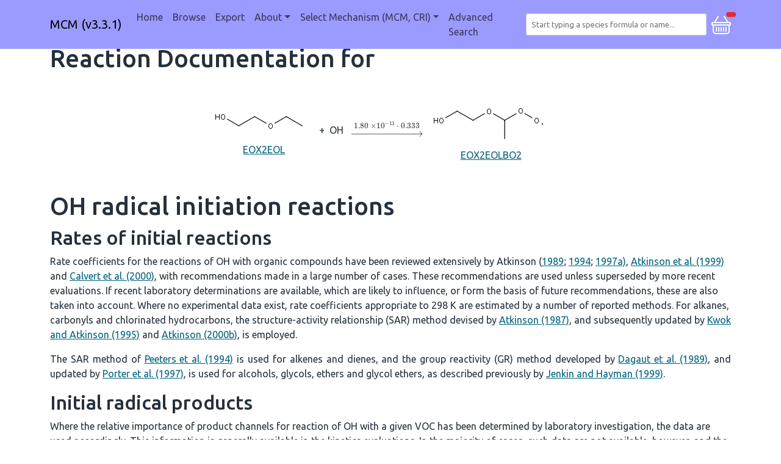

--- FILE ---
content_type: application/javascript;charset=utf-8
request_url: https://mcm.york.ac.uk/scripts/mechanism_redirect.js
body_size: 740
content:
function redirectMechanism(new_mechanism) {
    // Redirects the current page to a mechanism specified via a Select input
    //
    // Assumes that the current page is /old_mechanism/some/page and redirects to
    // /new_mechanism/some/page, where new_mechanism is the chosen item from a Select input.
    // 
    // Args:
    //   - new_mechanism (String): Name of the mechanism to navigate to.
    //
    // Returns:
    //   - None. Redirects page instead.
    var curr_path = window.location.pathname;

    // Have to assume that the first route of the current page is the mechanism
    var new_path = curr_path.replace(/^\/[A-Z0-9a-z]+\/?/, "/" + new_mechanism + "/");

    // Clear marklist to avoid any conflicts of species that aren't available in multiple mechanisms
    clearMarklist();

    window.location = new_path;
}
